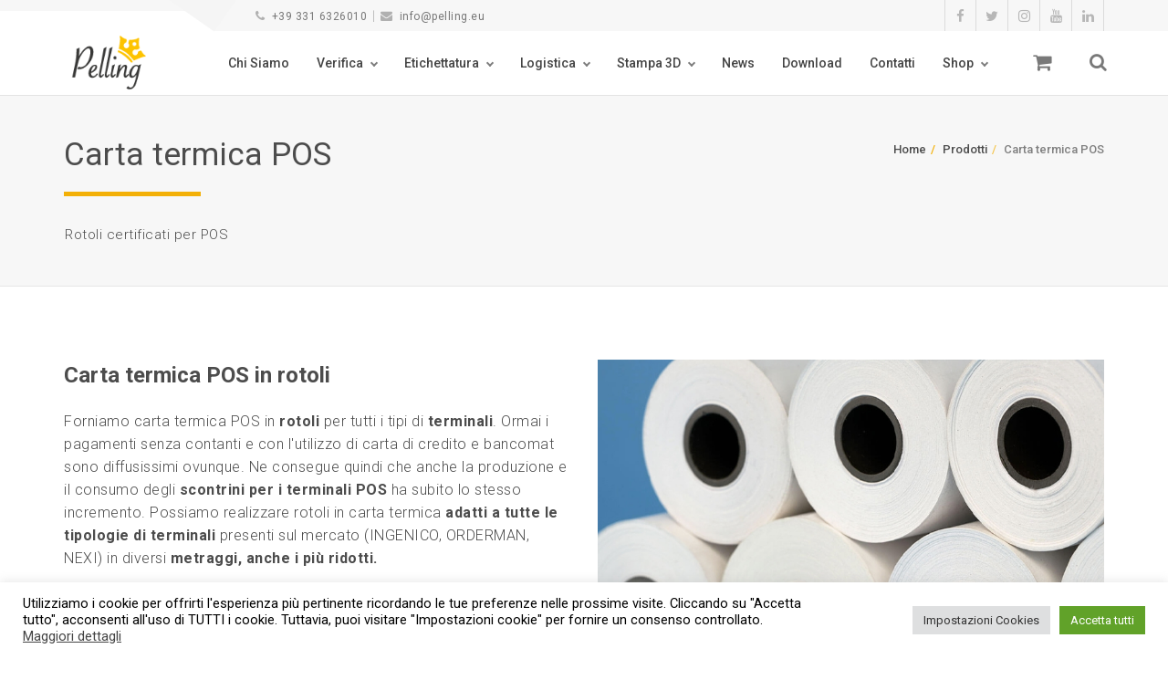

--- FILE ---
content_type: text/html; charset=UTF-8
request_url: https://www.pelling.eu/carta-termica/carta-termica-pos/
body_size: 19296
content:
<!DOCTYPE html>
<html lang="it-IT">
<head>
    <meta charset="UTF-8">
    <meta http-equiv="X-UA-Compatible" content="IE=edge,chrome=1">
    <meta name="viewport" content="width=device-width, initial-scale=1">
    <meta name="generator" content="wordpress">
    <link rel="pingback" href="https://www.pelling.eu/xmlrpc.php" />
    <meta name='robots' content='index, follow, max-image-preview:large, max-snippet:-1, max-video-preview:-1' />
	<style>img:is([sizes="auto" i], [sizes^="auto," i]) { contain-intrinsic-size: 3000px 1500px }</style>
	
	<!-- This site is optimized with the Yoast SEO plugin v26.7 - https://yoast.com/wordpress/plugins/seo/ -->
	<title>Carta termica POS - Rotoli in carta termica - Pelling.eu</title>
	<meta name="description" content="Carta termica POS in rotoli adatti a qualsiasi terminale disponibile sul mercato, realizzati con carta certificata FSC." />
	<link rel="canonical" href="https://www.pelling.eu/carta-termica/carta-termica-pos/" />
	<meta property="og:locale" content="it_IT" />
	<meta property="og:type" content="article" />
	<meta property="og:title" content="Carta termica POS - Rotoli in carta termica - Pelling.eu" />
	<meta property="og:description" content="Carta termica POS in rotoli adatti a qualsiasi terminale disponibile sul mercato, realizzati con carta certificata FSC." />
	<meta property="og:url" content="https://www.pelling.eu/carta-termica/carta-termica-pos/" />
	<meta property="og:site_name" content="Pelling.eu" />
	<meta property="article:publisher" content="https://www.facebook.com/pellingautomaticid" />
	<meta property="article:modified_time" content="2024-05-24T09:46:35+00:00" />
	<meta property="og:image" content="https://www.pelling.eu/wp-content/uploads/2018/03/pelling-axicon-verifiers-12000.jpg" />
	<meta property="og:image:width" content="800" />
	<meta property="og:image:height" content="800" />
	<meta property="og:image:type" content="image/jpeg" />
	<meta name="twitter:card" content="summary_large_image" />
	<meta name="twitter:site" content="@pelling_eu" />
	<meta name="twitter:label1" content="Tempo di lettura stimato" />
	<meta name="twitter:data1" content="3 minuti" />
	<script type="application/ld+json" class="yoast-schema-graph">{"@context":"https://schema.org","@graph":[{"@type":"WebPage","@id":"https://www.pelling.eu/carta-termica/carta-termica-pos/","url":"https://www.pelling.eu/carta-termica/carta-termica-pos/","name":"Carta termica POS - Rotoli in carta termica - Pelling.eu","isPartOf":{"@id":"https://www.pelling.eu/#website"},"primaryImageOfPage":{"@id":"https://www.pelling.eu/carta-termica/carta-termica-pos/#primaryimage"},"image":{"@id":"https://www.pelling.eu/carta-termica/carta-termica-pos/#primaryimage"},"thumbnailUrl":"https://www.pelling.eu/wp-content/uploads/2018/03/pelling-axicon-verifiers-12000.jpg","datePublished":"2023-02-27T11:10:50+00:00","dateModified":"2024-05-24T09:46:35+00:00","description":"Carta termica POS in rotoli adatti a qualsiasi terminale disponibile sul mercato, realizzati con carta certificata FSC.","breadcrumb":{"@id":"https://www.pelling.eu/carta-termica/carta-termica-pos/#breadcrumb"},"inLanguage":"it-IT","potentialAction":[{"@type":"ReadAction","target":["https://www.pelling.eu/carta-termica/carta-termica-pos/"]}]},{"@type":"ImageObject","inLanguage":"it-IT","@id":"https://www.pelling.eu/carta-termica/carta-termica-pos/#primaryimage","url":"https://www.pelling.eu/wp-content/uploads/2018/03/pelling-axicon-verifiers-12000.jpg","contentUrl":"https://www.pelling.eu/wp-content/uploads/2018/03/pelling-axicon-verifiers-12000.jpg","width":800,"height":800},{"@type":"BreadcrumbList","@id":"https://www.pelling.eu/carta-termica/carta-termica-pos/#breadcrumb","itemListElement":[{"@type":"ListItem","position":1,"name":"Home","item":"https://www.pelling.eu/"},{"@type":"ListItem","position":2,"name":"Prodotti","item":"https://www.pelling.eu/prodotti_index/"},{"@type":"ListItem","position":3,"name":"Etichette","item":"https://www.pelling.eu/prodotti/etichette/"},{"@type":"ListItem","position":4,"name":"Carta termica","item":"https://www.pelling.eu/prodotti/carta-termica/"},{"@type":"ListItem","position":5,"name":"Carta termica POS"}]},{"@type":"WebSite","@id":"https://www.pelling.eu/#website","url":"https://www.pelling.eu/","name":"Pelling.eu","description":"Identificazione automatica","publisher":{"@id":"https://www.pelling.eu/#organization"},"alternateName":"Pelling - Identificazione Automatica","potentialAction":[{"@type":"SearchAction","target":{"@type":"EntryPoint","urlTemplate":"https://www.pelling.eu/?s={search_term_string}"},"query-input":{"@type":"PropertyValueSpecification","valueRequired":true,"valueName":"search_term_string"}}],"inLanguage":"it-IT"},{"@type":"Organization","@id":"https://www.pelling.eu/#organization","name":"Pelling - Identificazione Automatica","alternateName":"Pelling Automatic ID","url":"https://www.pelling.eu/","logo":{"@type":"ImageObject","inLanguage":"it-IT","@id":"https://www.pelling.eu/#/schema/logo/image/","url":"https://www.pelling.eu/wp-content/uploads/2018/03/pelling-logo-id-automatica.png","contentUrl":"https://www.pelling.eu/wp-content/uploads/2018/03/pelling-logo-id-automatica.png","width":400,"height":297,"caption":"Pelling - Identificazione Automatica"},"image":{"@id":"https://www.pelling.eu/#/schema/logo/image/"},"sameAs":["https://www.facebook.com/pellingautomaticid","https://x.com/pelling_eu","https://www.instagram.com/pelling_automatic_id/","https://www.linkedin.com/company/pelling-identificazione-automatica/","https://www.youtube.com/@pellingautomaticid1440"]}]}</script>
	<!-- / Yoast SEO plugin. -->


<link rel='dns-prefetch' href='//fonts.googleapis.com' />
<link rel="alternate" type="application/rss+xml" title="Pelling.eu &raquo; Feed" href="https://www.pelling.eu/feed/" />
<link rel="alternate" type="application/rss+xml" title="Pelling.eu &raquo; Feed dei commenti" href="https://www.pelling.eu/comments/feed/" />
<script type="text/javascript">
/* <![CDATA[ */
window._wpemojiSettings = {"baseUrl":"https:\/\/s.w.org\/images\/core\/emoji\/16.0.1\/72x72\/","ext":".png","svgUrl":"https:\/\/s.w.org\/images\/core\/emoji\/16.0.1\/svg\/","svgExt":".svg","source":{"concatemoji":"https:\/\/www.pelling.eu\/wp-includes\/js\/wp-emoji-release.min.js?ver=6.8.3"}};
/*! This file is auto-generated */
!function(s,n){var o,i,e;function c(e){try{var t={supportTests:e,timestamp:(new Date).valueOf()};sessionStorage.setItem(o,JSON.stringify(t))}catch(e){}}function p(e,t,n){e.clearRect(0,0,e.canvas.width,e.canvas.height),e.fillText(t,0,0);var t=new Uint32Array(e.getImageData(0,0,e.canvas.width,e.canvas.height).data),a=(e.clearRect(0,0,e.canvas.width,e.canvas.height),e.fillText(n,0,0),new Uint32Array(e.getImageData(0,0,e.canvas.width,e.canvas.height).data));return t.every(function(e,t){return e===a[t]})}function u(e,t){e.clearRect(0,0,e.canvas.width,e.canvas.height),e.fillText(t,0,0);for(var n=e.getImageData(16,16,1,1),a=0;a<n.data.length;a++)if(0!==n.data[a])return!1;return!0}function f(e,t,n,a){switch(t){case"flag":return n(e,"\ud83c\udff3\ufe0f\u200d\u26a7\ufe0f","\ud83c\udff3\ufe0f\u200b\u26a7\ufe0f")?!1:!n(e,"\ud83c\udde8\ud83c\uddf6","\ud83c\udde8\u200b\ud83c\uddf6")&&!n(e,"\ud83c\udff4\udb40\udc67\udb40\udc62\udb40\udc65\udb40\udc6e\udb40\udc67\udb40\udc7f","\ud83c\udff4\u200b\udb40\udc67\u200b\udb40\udc62\u200b\udb40\udc65\u200b\udb40\udc6e\u200b\udb40\udc67\u200b\udb40\udc7f");case"emoji":return!a(e,"\ud83e\udedf")}return!1}function g(e,t,n,a){var r="undefined"!=typeof WorkerGlobalScope&&self instanceof WorkerGlobalScope?new OffscreenCanvas(300,150):s.createElement("canvas"),o=r.getContext("2d",{willReadFrequently:!0}),i=(o.textBaseline="top",o.font="600 32px Arial",{});return e.forEach(function(e){i[e]=t(o,e,n,a)}),i}function t(e){var t=s.createElement("script");t.src=e,t.defer=!0,s.head.appendChild(t)}"undefined"!=typeof Promise&&(o="wpEmojiSettingsSupports",i=["flag","emoji"],n.supports={everything:!0,everythingExceptFlag:!0},e=new Promise(function(e){s.addEventListener("DOMContentLoaded",e,{once:!0})}),new Promise(function(t){var n=function(){try{var e=JSON.parse(sessionStorage.getItem(o));if("object"==typeof e&&"number"==typeof e.timestamp&&(new Date).valueOf()<e.timestamp+604800&&"object"==typeof e.supportTests)return e.supportTests}catch(e){}return null}();if(!n){if("undefined"!=typeof Worker&&"undefined"!=typeof OffscreenCanvas&&"undefined"!=typeof URL&&URL.createObjectURL&&"undefined"!=typeof Blob)try{var e="postMessage("+g.toString()+"("+[JSON.stringify(i),f.toString(),p.toString(),u.toString()].join(",")+"));",a=new Blob([e],{type:"text/javascript"}),r=new Worker(URL.createObjectURL(a),{name:"wpTestEmojiSupports"});return void(r.onmessage=function(e){c(n=e.data),r.terminate(),t(n)})}catch(e){}c(n=g(i,f,p,u))}t(n)}).then(function(e){for(var t in e)n.supports[t]=e[t],n.supports.everything=n.supports.everything&&n.supports[t],"flag"!==t&&(n.supports.everythingExceptFlag=n.supports.everythingExceptFlag&&n.supports[t]);n.supports.everythingExceptFlag=n.supports.everythingExceptFlag&&!n.supports.flag,n.DOMReady=!1,n.readyCallback=function(){n.DOMReady=!0}}).then(function(){return e}).then(function(){var e;n.supports.everything||(n.readyCallback(),(e=n.source||{}).concatemoji?t(e.concatemoji):e.wpemoji&&e.twemoji&&(t(e.twemoji),t(e.wpemoji)))}))}((window,document),window._wpemojiSettings);
/* ]]> */
</script>
<link rel='stylesheet' id='formidable-css' href='https://www.pelling.eu/wp-content/plugins/formidable/css/formidableforms.css?ver=119722' type='text/css' media='all' />
<style id='wp-emoji-styles-inline-css' type='text/css'>

	img.wp-smiley, img.emoji {
		display: inline !important;
		border: none !important;
		box-shadow: none !important;
		height: 1em !important;
		width: 1em !important;
		margin: 0 0.07em !important;
		vertical-align: -0.1em !important;
		background: none !important;
		padding: 0 !important;
	}
</style>
<link rel='stylesheet' id='wp-block-library-css' href='https://www.pelling.eu/wp-content/plugins/gutenberg/build/styles/block-library/style.css?ver=22.3.0' type='text/css' media='all' />
<style id='classic-theme-styles-inline-css' type='text/css'>
.wp-block-button__link{background-color:#32373c;border-radius:9999px;box-shadow:none;color:#fff;font-size:1.125em;padding:calc(.667em + 2px) calc(1.333em + 2px);text-decoration:none}.wp-block-file__button{background:#32373c;color:#fff}.wp-block-accordion-heading{margin:0}.wp-block-accordion-heading__toggle{background-color:inherit!important;color:inherit!important}.wp-block-accordion-heading__toggle:not(:focus-visible){outline:none}.wp-block-accordion-heading__toggle:focus,.wp-block-accordion-heading__toggle:hover{background-color:inherit!important;border:none;box-shadow:none;color:inherit;padding:var(--wp--preset--spacing--20,1em) 0;text-decoration:none}.wp-block-accordion-heading__toggle:focus-visible{outline:auto;outline-offset:0}
</style>
<link rel='stylesheet' id='cookie-law-info-css' href='https://www.pelling.eu/wp-content/plugins/cookie-law-info/public/css/cookie-law-info-public.css?ver=100.2.1.2' type='text/css' media='all' />
<link rel='stylesheet' id='cookie-law-info-gdpr-css' href='https://www.pelling.eu/wp-content/plugins/cookie-law-info/public/css/cookie-law-info-gdpr.css?ver=100.2.1.2' type='text/css' media='all' />
<style id='global-styles-inline-css' type='text/css'>
:root{--wp--preset--aspect-ratio--square: 1;--wp--preset--aspect-ratio--4-3: 4/3;--wp--preset--aspect-ratio--3-4: 3/4;--wp--preset--aspect-ratio--3-2: 3/2;--wp--preset--aspect-ratio--2-3: 2/3;--wp--preset--aspect-ratio--16-9: 16/9;--wp--preset--aspect-ratio--9-16: 9/16;--wp--preset--color--black: #000000;--wp--preset--color--cyan-bluish-gray: #abb8c3;--wp--preset--color--white: #ffffff;--wp--preset--color--pale-pink: #f78da7;--wp--preset--color--vivid-red: #cf2e2e;--wp--preset--color--luminous-vivid-orange: #ff6900;--wp--preset--color--luminous-vivid-amber: #fcb900;--wp--preset--color--light-green-cyan: #7bdcb5;--wp--preset--color--vivid-green-cyan: #00d084;--wp--preset--color--pale-cyan-blue: #8ed1fc;--wp--preset--color--vivid-cyan-blue: #0693e3;--wp--preset--color--vivid-purple: #9b51e0;--wp--preset--gradient--vivid-cyan-blue-to-vivid-purple: linear-gradient(135deg,rgb(6,147,227) 0%,rgb(155,81,224) 100%);--wp--preset--gradient--light-green-cyan-to-vivid-green-cyan: linear-gradient(135deg,rgb(122,220,180) 0%,rgb(0,208,130) 100%);--wp--preset--gradient--luminous-vivid-amber-to-luminous-vivid-orange: linear-gradient(135deg,rgb(252,185,0) 0%,rgb(255,105,0) 100%);--wp--preset--gradient--luminous-vivid-orange-to-vivid-red: linear-gradient(135deg,rgb(255,105,0) 0%,rgb(207,46,46) 100%);--wp--preset--gradient--very-light-gray-to-cyan-bluish-gray: linear-gradient(135deg,rgb(238,238,238) 0%,rgb(169,184,195) 100%);--wp--preset--gradient--cool-to-warm-spectrum: linear-gradient(135deg,rgb(74,234,220) 0%,rgb(151,120,209) 20%,rgb(207,42,186) 40%,rgb(238,44,130) 60%,rgb(251,105,98) 80%,rgb(254,248,76) 100%);--wp--preset--gradient--blush-light-purple: linear-gradient(135deg,rgb(255,206,236) 0%,rgb(152,150,240) 100%);--wp--preset--gradient--blush-bordeaux: linear-gradient(135deg,rgb(254,205,165) 0%,rgb(254,45,45) 50%,rgb(107,0,62) 100%);--wp--preset--gradient--luminous-dusk: linear-gradient(135deg,rgb(255,203,112) 0%,rgb(199,81,192) 50%,rgb(65,88,208) 100%);--wp--preset--gradient--pale-ocean: linear-gradient(135deg,rgb(255,245,203) 0%,rgb(182,227,212) 50%,rgb(51,167,181) 100%);--wp--preset--gradient--electric-grass: linear-gradient(135deg,rgb(202,248,128) 0%,rgb(113,206,126) 100%);--wp--preset--gradient--midnight: linear-gradient(135deg,rgb(2,3,129) 0%,rgb(40,116,252) 100%);--wp--preset--font-size--small: 13px;--wp--preset--font-size--medium: 20px;--wp--preset--font-size--large: 36px;--wp--preset--font-size--x-large: 42px;--wp--preset--spacing--20: 0.44rem;--wp--preset--spacing--30: 0.67rem;--wp--preset--spacing--40: 1rem;--wp--preset--spacing--50: 1.5rem;--wp--preset--spacing--60: 2.25rem;--wp--preset--spacing--70: 3.38rem;--wp--preset--spacing--80: 5.06rem;--wp--preset--shadow--natural: 6px 6px 9px rgba(0, 0, 0, 0.2);--wp--preset--shadow--deep: 12px 12px 50px rgba(0, 0, 0, 0.4);--wp--preset--shadow--sharp: 6px 6px 0px rgba(0, 0, 0, 0.2);--wp--preset--shadow--outlined: 6px 6px 0px -3px rgb(255, 255, 255), 6px 6px rgb(0, 0, 0);--wp--preset--shadow--crisp: 6px 6px 0px rgb(0, 0, 0);}:where(.is-layout-flex){gap: 0.5em;}:where(.is-layout-grid){gap: 0.5em;}body .is-layout-flex{display: flex;}.is-layout-flex{flex-wrap: wrap;align-items: center;}.is-layout-flex > :is(*, div){margin: 0;}body .is-layout-grid{display: grid;}.is-layout-grid > :is(*, div){margin: 0;}:where(.wp-block-columns.is-layout-flex){gap: 2em;}:where(.wp-block-columns.is-layout-grid){gap: 2em;}:where(.wp-block-post-template.is-layout-flex){gap: 1.25em;}:where(.wp-block-post-template.is-layout-grid){gap: 1.25em;}.has-black-color{color: var(--wp--preset--color--black) !important;}.has-cyan-bluish-gray-color{color: var(--wp--preset--color--cyan-bluish-gray) !important;}.has-white-color{color: var(--wp--preset--color--white) !important;}.has-pale-pink-color{color: var(--wp--preset--color--pale-pink) !important;}.has-vivid-red-color{color: var(--wp--preset--color--vivid-red) !important;}.has-luminous-vivid-orange-color{color: var(--wp--preset--color--luminous-vivid-orange) !important;}.has-luminous-vivid-amber-color{color: var(--wp--preset--color--luminous-vivid-amber) !important;}.has-light-green-cyan-color{color: var(--wp--preset--color--light-green-cyan) !important;}.has-vivid-green-cyan-color{color: var(--wp--preset--color--vivid-green-cyan) !important;}.has-pale-cyan-blue-color{color: var(--wp--preset--color--pale-cyan-blue) !important;}.has-vivid-cyan-blue-color{color: var(--wp--preset--color--vivid-cyan-blue) !important;}.has-vivid-purple-color{color: var(--wp--preset--color--vivid-purple) !important;}.has-black-background-color{background-color: var(--wp--preset--color--black) !important;}.has-cyan-bluish-gray-background-color{background-color: var(--wp--preset--color--cyan-bluish-gray) !important;}.has-white-background-color{background-color: var(--wp--preset--color--white) !important;}.has-pale-pink-background-color{background-color: var(--wp--preset--color--pale-pink) !important;}.has-vivid-red-background-color{background-color: var(--wp--preset--color--vivid-red) !important;}.has-luminous-vivid-orange-background-color{background-color: var(--wp--preset--color--luminous-vivid-orange) !important;}.has-luminous-vivid-amber-background-color{background-color: var(--wp--preset--color--luminous-vivid-amber) !important;}.has-light-green-cyan-background-color{background-color: var(--wp--preset--color--light-green-cyan) !important;}.has-vivid-green-cyan-background-color{background-color: var(--wp--preset--color--vivid-green-cyan) !important;}.has-pale-cyan-blue-background-color{background-color: var(--wp--preset--color--pale-cyan-blue) !important;}.has-vivid-cyan-blue-background-color{background-color: var(--wp--preset--color--vivid-cyan-blue) !important;}.has-vivid-purple-background-color{background-color: var(--wp--preset--color--vivid-purple) !important;}.has-black-border-color{border-color: var(--wp--preset--color--black) !important;}.has-cyan-bluish-gray-border-color{border-color: var(--wp--preset--color--cyan-bluish-gray) !important;}.has-white-border-color{border-color: var(--wp--preset--color--white) !important;}.has-pale-pink-border-color{border-color: var(--wp--preset--color--pale-pink) !important;}.has-vivid-red-border-color{border-color: var(--wp--preset--color--vivid-red) !important;}.has-luminous-vivid-orange-border-color{border-color: var(--wp--preset--color--luminous-vivid-orange) !important;}.has-luminous-vivid-amber-border-color{border-color: var(--wp--preset--color--luminous-vivid-amber) !important;}.has-light-green-cyan-border-color{border-color: var(--wp--preset--color--light-green-cyan) !important;}.has-vivid-green-cyan-border-color{border-color: var(--wp--preset--color--vivid-green-cyan) !important;}.has-pale-cyan-blue-border-color{border-color: var(--wp--preset--color--pale-cyan-blue) !important;}.has-vivid-cyan-blue-border-color{border-color: var(--wp--preset--color--vivid-cyan-blue) !important;}.has-vivid-purple-border-color{border-color: var(--wp--preset--color--vivid-purple) !important;}.has-vivid-cyan-blue-to-vivid-purple-gradient-background{background: var(--wp--preset--gradient--vivid-cyan-blue-to-vivid-purple) !important;}.has-light-green-cyan-to-vivid-green-cyan-gradient-background{background: var(--wp--preset--gradient--light-green-cyan-to-vivid-green-cyan) !important;}.has-luminous-vivid-amber-to-luminous-vivid-orange-gradient-background{background: var(--wp--preset--gradient--luminous-vivid-amber-to-luminous-vivid-orange) !important;}.has-luminous-vivid-orange-to-vivid-red-gradient-background{background: var(--wp--preset--gradient--luminous-vivid-orange-to-vivid-red) !important;}.has-very-light-gray-to-cyan-bluish-gray-gradient-background{background: var(--wp--preset--gradient--very-light-gray-to-cyan-bluish-gray) !important;}.has-cool-to-warm-spectrum-gradient-background{background: var(--wp--preset--gradient--cool-to-warm-spectrum) !important;}.has-blush-light-purple-gradient-background{background: var(--wp--preset--gradient--blush-light-purple) !important;}.has-blush-bordeaux-gradient-background{background: var(--wp--preset--gradient--blush-bordeaux) !important;}.has-luminous-dusk-gradient-background{background: var(--wp--preset--gradient--luminous-dusk) !important;}.has-pale-ocean-gradient-background{background: var(--wp--preset--gradient--pale-ocean) !important;}.has-electric-grass-gradient-background{background: var(--wp--preset--gradient--electric-grass) !important;}.has-midnight-gradient-background{background: var(--wp--preset--gradient--midnight) !important;}.has-small-font-size{font-size: var(--wp--preset--font-size--small) !important;}.has-medium-font-size{font-size: var(--wp--preset--font-size--medium) !important;}.has-large-font-size{font-size: var(--wp--preset--font-size--large) !important;}.has-x-large-font-size{font-size: var(--wp--preset--font-size--x-large) !important;}
:where(.wp-block-columns.is-layout-flex){gap: 2em;}:where(.wp-block-columns.is-layout-grid){gap: 2em;}
:root :where(.wp-block-pullquote){font-size: 1.5em;line-height: 1.6;}
:where(.wp-block-post-template.is-layout-flex){gap: 1.25em;}:where(.wp-block-post-template.is-layout-grid){gap: 1.25em;}
:where(.wp-block-term-template.is-layout-flex){gap: 1.25em;}:where(.wp-block-term-template.is-layout-grid){gap: 1.25em;}
</style>
<link rel='stylesheet' id='hc-bootstrap-css' href='https://www.pelling.eu/wp-content/plugins/hybrid-composer/scripts/bootstrap/css/bootstrap.css?ver=1.0' type='text/css' media='all' />
<link rel='stylesheet' id='hc-style-css' href='https://www.pelling.eu/wp-content/plugins/hybrid-composer/style.css?ver=1.0' type='text/css' media='all' />
<link rel='stylesheet' id='hc-animations-css' href='https://www.pelling.eu/wp-content/plugins/hybrid-composer/css/animations.css?ver=1.0' type='text/css' media='all' />
<link rel='stylesheet' id='hc-css/components.css-css' href='https://www.pelling.eu/wp-content/plugins/hybrid-composer/css/components.css?ver=1.0' type='text/css' media='all' />
<link rel='stylesheet' id='font-awesome-css' href='https://www.pelling.eu/wp-content/plugins/hybrid-composer/scripts/font-awesome/css/font-awesome.min.css?ver=1.0' type='text/css' media='all' />
<link rel='stylesheet' id='hc_css_skin-css' href='https://www.pelling.eu/wp-content/themes/yellowbusiness/skin.css?ver=1.0' type='text/css' media='all' />
<style id='hc_css_skin-inline-css' type='text/css'>
.extra-content, .nav:not(.ms-rounded) li > a:before, .boxed.advs-box-top-icon-img .advs-box-content, [class*="col-md-"].boxed,.cart-buttons a,
.advs-box-side-img hr, .mi-menu .sidebar-nav, .advs-box-top-icon-img.niche-box-post:after, .accordion-list .list-group-item:before, [class*=header-] .title-base h1:before,
.woocommerce .product span.onsale, .circle-button, .btn.circle-button, .btn, .header-bootstrap, .header-title hr, .advs-box.boxed, i.circle, .intro-box:after, .intro-box:before,.shop-menu-cnt .cart-count,
.advs-box-side-img hr, .call-action-box, .title-base hr, .nav.inner.ms-mini, .bg-color, .header-title.white .title-base hr, .header-animation.white .title-base hr,.woocommerce ul.products li.product .button,
.title-base .scroll-top, .title-modern .scroll-top, i.square, .header-base, .progress-bar, .tagbox span, .niche-box-post .block-infos .block-data, .header-base .title-base h1:before {
    background-color: rgb(243, 176, 7);
}

    .navbar-inner .nav.ms-minimal li a:before, .header-base.white, .advs-box-multiple.boxed .advs-box-content,.woocommerce #respond input#submit.alt, .woocommerce a.button.alt, .woocommerce button.button.alt, .woocommerce input.button.alt {
        background-color: rgb(243, 176, 7) !important;
    }

    .btn:not(.btn-border):hover, .btn-primary:focus, .boxed .btn, .btn-primary.focus, .side-menu .active,.woocommerce ul.products li.product .button:hover,
    .white.circle-button:hover, .woocommerce #respond input#submit.alt:hover, .woocommerce a.button.alt:hover, .woocommerce button.button.alt:hover,
    .woocommerce input.button.alt:hover, .white .title-base.yellow-bar hr, .cart-buttons a{
        background-color: rgb(243, 159, 7) !important;
    }

    i.icon, .fullpage-menu .active i, .navbar-default .navbar-toggle:hover i, .navbar-default .navbar-toggle:focus i, header .side-menu .active > a,
    .adv-img-button-content .caption i, .icon-menu ul.nav > li.active > a i, .icon-menu ul.nav > li:hover > a i, .active .maso-order i, .btn.btn-border i, .advs-box-top-icon:not(.boxed) i.icon,
    .datepicker-panel > ul > li.picked, .tab-box .nav-tabs > li.active > a,.shop-menu-cnt > i:hover,
    .advs-box-content h2:hover a, .pricing-table .pricing-price span, .datepicker-panel > ul > li.picked:hover, footer h4, .box-menu-inner .icon-box i,
    .caption-bottom p, .mi-menu li .fa, .fullpage-arrow.arrow-circle .arrow i, .accordion-list .list-group-item > a i, .mega-menu .fa-ul .fa-li,.cart-total span,
    .adv-circle.adv-circle-center i, .mi-menu a > .fa, .box-steps .step-item:after, .box-steps .step-number, h6, li.panel-item .fa-li, .icon-menu .navbar-collapse ul.nav i,
    .side-menu i, .side-menu ul a i, .bs-menu li:hover > a, .bs-menu li.active > a, .hamburger-button:hover, .img-box.adv-circle i, .advs-box-side .icon, .advs-box-side-icon i,
    .niche-box-testimonails h5, .title-icon i, i, .fullpage-menu.white li.active a i, .timeline > li > .timeline-label h4, .anima-button i, .pricing-table .list-group-item.pricing-price,
    .footer-center .footer-title, .accordion-list .list-group-item > a.active, .btn-border, .btn.btn-border, .btn.circle-button.btn-border, footer a:hover, .block-quote.quote-1:before,
    .block-quote.quote-2:before, .breadcrumb > li + li:before, .adv-img-full-content p.sub {
        color: rgb(243, 176, 7);
    }

@media (max-width: 994px) {
    .navbar-nav .open .dropdown-menu > li > a[href="#"] {
        color: rgb(243, 176, 7) !important;
    }
}

.footer-minimal .footer-title, .advs-box-top-icon.boxed .btn, .advs-box-top-icon.boxed .circle-button, .sidebar-nav ul a:hover, header .mi-menu .sidebar-nav ul a:hover,
.woocommerce div.product p.price, .woocommerce div.product span.price, .white .text-color, .accordion-list .list-group-item > a:hover, .boxed .circle-button:hover i,.woocommerce ul.products li.product .price,
.boxed .btn:hover i, .pagination > .active > a, .pagination > li:not(.disabled):hover > a, .boxed .circle-button, header .btn-search:hover, .advs-box h2 a:hover, .nav.ms-minimal > li.active > a {
    color: rgb(243, 176, 7) !important;
}

.btn-border:hover, .btn.btn-border:hover, .btn.circle-button.btn-border:hover, .tag-row i {
    color: rgb(243, 159, 7);
}

    .btn-border:hover i, .white .btn i {
        color: rgb(243, 159, 7) !important;
    }

.nav-pills > li.active > a, .nav-pills > li.active > a:hover, .nav-pills > li.active > a:focus, .pagination > li:not(.disabled):hover > a i:before, .advs-box-multiple div.circle, .advs-box-multiple div.circle i {
    border-color: rgb(243, 176, 7) !important;
    color: rgb(243, 176, 7) !important;
}

.nav.inner.ms-rounded > li > a:hover, .nav.inner.ms-rounded > li.active a,.list-blog input[type="submit"]:hover {
    background-color: rgb(243, 176, 7) !important;
    border-color: rgb(243, 176, 7) !important;
}

.circle-button, .btn-default, .white .btn:not(.btn-border), .btn-border, .bg-transparent .navbar-nav > li.active > a .caret:before, .bg-transparent .navbar-nav > li:hover > a .caret:before,
.white .btn-text, .scroll-top-mobile:hover:before, .tab-box.left:not(.pills) .panel-box, .tab-box.right:not(.pills) .panel-box, .tab-box.right .nav-tabs {
    border-color: rgb(243, 176, 7);
}

.boxed.advs-box-multiple .advs-box-content, .niche-box-post, .extra-content, .quote-author, .border-color, .border-color.boxed-border.boxed-border.white, .img-border, .timeline > li > .timeline-badge,
body div.boxed-border.border-yellow, .pagination li.active a {
    border-color: rgb(243, 176, 7) !important;
}

.datepicker-top-left, .datepicker-top-right {
    border-top-color: rgb(243, 176, 7);
}

    .datepicker-top-left:before, .datepicker-top-right:before {
        border-bottom-color: rgb(243, 176, 7);
    }

.text-color {
    color: rgb(243, 159, 7);
}

.circle-button:hover, .btn:hover {
    border-color: rgb(243, 159, 7) !important;
}

.btn-text, html .advs-box .btn-text:after {
    color: rgb(243, 159, 7);
    border-color: rgb(243, 159, 7);
}
.navbar-brand img,header .brand img { max-height: 63px; }
</style>
<link rel='stylesheet' id='google-font-css' href='https://fonts.googleapis.com/css?family=Roboto%3A300%2C400%2C500%2C700%2C900&#038;ver=1.0' type='text/css' media='all' />
<link rel='stylesheet' id='woocommerce-layout-css' href='https://www.pelling.eu/wp-content/plugins/woocommerce/assets/css/woocommerce-layout.css?ver=10.4.3' type='text/css' media='all' />
<link rel='stylesheet' id='woocommerce-smallscreen-css' href='https://www.pelling.eu/wp-content/plugins/woocommerce/assets/css/woocommerce-smallscreen.css?ver=10.4.3' type='text/css' media='only screen and (max-width: 768px)' />
<link rel='stylesheet' id='woocommerce-general-css' href='https://www.pelling.eu/wp-content/plugins/woocommerce/assets/css/woocommerce.css?ver=10.4.3' type='text/css' media='all' />
<style id='woocommerce-inline-inline-css' type='text/css'>
.woocommerce form .form-row .required { visibility: visible; }
</style>
<link rel='stylesheet' id='msl-main-css' href='https://www.pelling.eu/wp-content/plugins/master-slider/public/assets/css/masterslider.main.css?ver=3.11.0' type='text/css' media='all' />
<link rel='stylesheet' id='msl-custom-css' href='https://www.pelling.eu/wp-content/uploads/master-slider/custom.css?ver=5.9' type='text/css' media='all' />
<style id='kadence-blocks-global-variables-inline-css' type='text/css'>
:root {--global-kb-font-size-sm:clamp(0.8rem, 0.73rem + 0.217vw, 0.9rem);--global-kb-font-size-md:clamp(1.1rem, 0.995rem + 0.326vw, 1.25rem);--global-kb-font-size-lg:clamp(1.75rem, 1.576rem + 0.543vw, 2rem);--global-kb-font-size-xl:clamp(2.25rem, 1.728rem + 1.63vw, 3rem);--global-kb-font-size-xxl:clamp(2.5rem, 1.456rem + 3.26vw, 4rem);--global-kb-font-size-xxxl:clamp(2.75rem, 0.489rem + 7.065vw, 6rem);}:root {--global-palette1: #3182CE;--global-palette2: #2B6CB0;--global-palette3: #1A202C;--global-palette4: #2D3748;--global-palette5: #4A5568;--global-palette6: #718096;--global-palette7: #EDF2F7;--global-palette8: #F7FAFC;--global-palette9: #ffffff;}
</style>
<script type="text/javascript" src="https://www.pelling.eu/wp-includes/js/jquery/jquery.min.js?ver=3.7.1" id="jquery-core-js"></script>
<script type="text/javascript" src="https://www.pelling.eu/wp-includes/js/jquery/jquery-migrate.min.js?ver=3.4.1" id="jquery-migrate-js"></script>
<script type="text/javascript" id="cookie-law-info-js-extra">
/* <![CDATA[ */
var Cli_Data = {"nn_cookie_ids":[],"cookielist":[],"non_necessary_cookies":[],"ccpaEnabled":"","ccpaRegionBased":"","ccpaBarEnabled":"","strictlyEnabled":["necessary","obligatoire"],"ccpaType":"gdpr","js_blocking":"1","custom_integration":"","triggerDomRefresh":"","secure_cookies":""};
var cli_cookiebar_settings = {"animate_speed_hide":"500","animate_speed_show":"500","background":"#fff","border":"#444","border_on":"","button_1_button_colour":"#61a229","button_1_button_hover":"#4e8221","button_1_link_colour":"#fff","button_1_as_button":"1","button_1_new_win":"1","button_2_button_colour":"#333","button_2_button_hover":"#292929","button_2_link_colour":"#444","button_2_as_button":"","button_2_hidebar":"","button_3_button_colour":"#dedfe0","button_3_button_hover":"#b2b2b3","button_3_link_colour":"#000000","button_3_as_button":"1","button_3_new_win":"1","button_4_button_colour":"#dedfe0","button_4_button_hover":"#b2b2b3","button_4_link_colour":"#333333","button_4_as_button":"1","button_7_button_colour":"#61a229","button_7_button_hover":"#4e8221","button_7_link_colour":"#fff","button_7_as_button":"1","button_7_new_win":"","font_family":"inherit","header_fix":"","notify_animate_hide":"1","notify_animate_show":"","notify_div_id":"#cookie-law-info-bar","notify_position_horizontal":"right","notify_position_vertical":"bottom","scroll_close":"","scroll_close_reload":"","accept_close_reload":"","reject_close_reload":"","showagain_tab":"1","showagain_background":"#fff","showagain_border":"#000","showagain_div_id":"#cookie-law-info-again","showagain_x_position":"100px","text":"#000","show_once_yn":"","show_once":"10000","logging_on":"","as_popup":"","popup_overlay":"1","bar_heading_text":"","cookie_bar_as":"banner","popup_showagain_position":"bottom-right","widget_position":"left"};
var log_object = {"ajax_url":"https:\/\/www.pelling.eu\/wp-admin\/admin-ajax.php"};
/* ]]> */
</script>
<script type="text/javascript" src="https://www.pelling.eu/wp-content/plugins/cookie-law-info/public/js/cookie-law-info-public.js?ver=100.2.1.2" id="cookie-law-info-js"></script>
<script type="text/javascript" src="https://www.pelling.eu/wp-content/plugins/woocommerce/assets/js/jquery-blockui/jquery.blockUI.min.js?ver=2.7.0-wc.10.4.3" id="wc-jquery-blockui-js" defer="defer" data-wp-strategy="defer"></script>
<script type="text/javascript" id="wc-add-to-cart-js-extra">
/* <![CDATA[ */
var wc_add_to_cart_params = {"ajax_url":"\/wp-admin\/admin-ajax.php","wc_ajax_url":"\/?wc-ajax=%%endpoint%%","i18n_view_cart":"Visualizza carrello","cart_url":"https:\/\/www.pelling.eu\/carrello\/","is_cart":"","cart_redirect_after_add":"no"};
/* ]]> */
</script>
<script type="text/javascript" src="https://www.pelling.eu/wp-content/plugins/woocommerce/assets/js/frontend/add-to-cart.min.js?ver=10.4.3" id="wc-add-to-cart-js" defer="defer" data-wp-strategy="defer"></script>
<script type="text/javascript" src="https://www.pelling.eu/wp-content/plugins/woocommerce/assets/js/js-cookie/js.cookie.min.js?ver=2.1.4-wc.10.4.3" id="wc-js-cookie-js" defer="defer" data-wp-strategy="defer"></script>
<script type="text/javascript" id="woocommerce-js-extra">
/* <![CDATA[ */
var woocommerce_params = {"ajax_url":"\/wp-admin\/admin-ajax.php","wc_ajax_url":"\/?wc-ajax=%%endpoint%%","i18n_password_show":"Mostra password","i18n_password_hide":"Nascondi password"};
/* ]]> */
</script>
<script type="text/javascript" src="https://www.pelling.eu/wp-content/plugins/woocommerce/assets/js/frontend/woocommerce.min.js?ver=10.4.3" id="woocommerce-js" defer="defer" data-wp-strategy="defer"></script>
<script type="text/javascript" id="WCPAY_ASSETS-js-extra">
/* <![CDATA[ */
var wcpayAssets = {"url":"https:\/\/www.pelling.eu\/wp-content\/plugins\/woocommerce-payments\/dist\/"};
/* ]]> */
</script>
<link rel="https://api.w.org/" href="https://www.pelling.eu/wp-json/" /><link rel="EditURI" type="application/rsd+xml" title="RSD" href="https://www.pelling.eu/xmlrpc.php?rsd" />
<meta name="generator" content="WordPress 6.8.3" />
<meta name="generator" content="WooCommerce 10.4.3" />
<link rel='shortlink' href='https://www.pelling.eu/?p=100005062' />
<link rel="alternate" title="oEmbed (JSON)" type="application/json+oembed" href="https://www.pelling.eu/wp-json/oembed/1.0/embed?url=https%3A%2F%2Fwww.pelling.eu%2Fcarta-termica%2Fcarta-termica-pos" />
<link rel="alternate" title="oEmbed (XML)" type="text/xml+oembed" href="https://www.pelling.eu/wp-json/oembed/1.0/embed?url=https%3A%2F%2Fwww.pelling.eu%2Fcarta-termica%2Fcarta-termica-pos&#038;format=xml" />
<!-- Global site tag (gtag.js) - Google Analytics -->
<script type="text/plain" data-cli-class="cli-blocker-script"  data-cli-script-type="analytics" data-cli-block="true"  data-cli-element-position="head" async src="https://www.googletagmanager.com/gtag/js?id=UA-127499131-1"></script>
<script type="text/plain" data-cli-class="cli-blocker-script"  data-cli-script-type="analytics" data-cli-block="true"  data-cli-element-position="head">
  window.dataLayer = window.dataLayer || [];
  function gtag(){dataLayer.push(arguments);}
  gtag('js', new Date());

  gtag('config', 'UA-127499131-1');
</script><script>var ms_grabbing_curosr = 'https://www.pelling.eu/wp-content/plugins/master-slider/public/assets/css/common/grabbing.cur', ms_grab_curosr = 'https://www.pelling.eu/wp-content/plugins/master-slider/public/assets/css/common/grab.cur';</script>
<meta name="generator" content="MasterSlider 3.11.0 - Responsive Touch Image Slider | avt.li/msf" />
<!-- Google site verification - Google for WooCommerce -->
<meta name="google-site-verification" content="ZIDM_8jK-r_lbcZZbsRcpjBSKOFzuXbAUGH1Qr0hfOE" />
	<noscript><style>.woocommerce-product-gallery{ opacity: 1 !important; }</style></noscript>
	<style type="text/css">.blue-message {
    background-color: #3399ff;
    color: #ffffff;
    text-shadow: none;
    font-size: 16px;
    line-height: 24px;
    padding: 10px;
    padding-top: 10px;
    padding-right: 10px;
    padding-bottom: 10px;
    padding-left: 10px;
}.green-message {
    background-color: #8cc14c;
    color: #ffffff;
    text-shadow: none;
    font-size: 16px;
    line-height: 24px;
    padding: 10px;
    padding-top: 10px;
    padding-right: 10px;
    padding-bottom: 10px;
    padding-left: 10px;
}.orange-message {
    background-color: #faa732;
    color: #ffffff;
    text-shadow: none;
    font-size: 16px;
    line-height: 24px;
    padding: 10px;
    padding-top: 10px;
    padding-right: 10px;
    padding-bottom: 10px;
    padding-left: 10px;
}.red-message {
    background-color: #da4d31;
    color: #ffffff;
    text-shadow: none;
    font-size: 16px;
    line-height: 24px;
    padding: 10px;
    padding-top: 10px;
    padding-right: 10px;
    padding-bottom: 10px;
    padding-left: 10px;
}.grey-message {
    background-color: #53555c;
    color: #ffffff;
    text-shadow: none;
    font-size: 16px;
    line-height: 24px;
    padding: 10px;
    padding-top: 10px;
    padding-right: 10px;
    padding-bottom: 10px;
    padding-left: 10px;
}.left-block {
    background: radial-gradient(ellipse at center center, #ffffff 0%, #f2f2f2 100%);
    color: #8b8e97;
    padding: 10px;
    padding-top: 10px;
    padding-right: 10px;
    padding-bottom: 10px;
    padding-left: 10px;
    margin: 10px;
    margin-top: 10px;
    margin-right: 10px;
    margin-bottom: 10px;
    margin-left: 10px;
    float: left;
}.right-block {
    background: radial-gradient(ellipse at center center, #ffffff 0%, #f2f2f2 100%);
    color: #8b8e97;
    padding: 10px;
    padding-top: 10px;
    padding-right: 10px;
    padding-bottom: 10px;
    padding-left: 10px;
    margin: 10px;
    margin-top: 10px;
    margin-right: 10px;
    margin-bottom: 10px;
    margin-left: 10px;
    float: right;
}.blockquotes {
    background-color: none;
    border-left: 5px solid #f1f1f1;
    color: #8B8E97;
    font-size: 16px;
    font-style: italic;
    line-height: 22px;
    padding-left: 15px;
    padding: 10px;
    padding-top: 10px;
    padding-right: 10px;
    padding-bottom: 10px;
    width: 60%;
    float: left;
}</style><script> (function(ss,ex){ window.ldfdr=window.ldfdr||function(){(ldfdr._q=ldfdr._q||[]).push([].slice.call(arguments));}; (function(d,s){ fs=d.getElementsByTagName(s)[0]; function ce(src){ var cs=d.createElement(s); cs.src=src; cs.async=1; fs.parentNode.insertBefore(cs,fs); }; ce('https://sc.lfeeder.com/lftracker_v1_'+ss+(ex?'_'+ex:'')+'.js'); })(document,'script'); })('ywVkO4XvXmx8Z6Bj'); </script><link rel="icon" href="https://www.pelling.eu/wp-content/uploads/2016/12/pelling_logo-corona-100x100.png" sizes="32x32" />
<link rel="icon" href="https://www.pelling.eu/wp-content/uploads/2016/12/pelling_logo-corona.png" sizes="192x192" />
<link rel="apple-touch-icon" href="https://www.pelling.eu/wp-content/uploads/2016/12/pelling_logo-corona.png" />
<meta name="msapplication-TileImage" content="https://www.pelling.eu/wp-content/uploads/2016/12/pelling_logo-corona.png" />

		<!-- Global site tag (gtag.js) - Google Ads: AW-11130995638 - Google for WooCommerce -->
		<script async src="https://www.googletagmanager.com/gtag/js?id=AW-11130995638"></script>
		<script>
			window.dataLayer = window.dataLayer || [];
			function gtag() { dataLayer.push(arguments); }
			gtag( 'consent', 'default', {
				analytics_storage: 'denied',
				ad_storage: 'denied',
				ad_user_data: 'denied',
				ad_personalization: 'denied',
				region: ['AT', 'BE', 'BG', 'HR', 'CY', 'CZ', 'DK', 'EE', 'FI', 'FR', 'DE', 'GR', 'HU', 'IS', 'IE', 'IT', 'LV', 'LI', 'LT', 'LU', 'MT', 'NL', 'NO', 'PL', 'PT', 'RO', 'SK', 'SI', 'ES', 'SE', 'GB', 'CH'],
				wait_for_update: 500,
			} );
			gtag('js', new Date());
			gtag('set', 'developer_id.dOGY3NW', true);
			gtag("config", "AW-11130995638", { "groups": "GLA", "send_page_view": false });		</script>

						<!-- Sendinblue Conversations {literal} -->
<script>
    (function(d, w, c) {
        w.SibConversationsID = '5d6d039ed1dbf5c9c564746b';
        w[c] = w[c] || function() {
            (w[c].q = w[c].q || []).push(arguments);
        };
        var s = d.createElement('script');
        s.async = true;
        s.src = 'https://conversations-widget.sendinblue.com/sib-conversations.js';
        if (d.head) d.head.appendChild(s);
    })(document, window, 'SibConversations');
</script>

<!-- /Sendinblue Conversations {/literal} -->
    </head>
	
	<!-- Google tag (gtag.js) -->
<script async src="https://www.googletagmanager.com/gtag/js?id=G-4QKEYW90V8"></script>
<script>
  window.dataLayer = window.dataLayer || [];
  function gtag(){dataLayer.push(arguments);}
  gtag('js', new Date());

  gtag('config', 'G-4QKEYW90V8');
</script>
    <body class="wp-singular prodotto-template-default single single-prodotto postid-100005062 wp-custom-logo wp-theme-yellowbusiness theme-yellowbusiness _masterslider _ms_version_3.11.0 user-registration-page ur-settings-sidebar-show woocommerce-no-js" >

        <div id="preloader"></div>
<div class=""><header class="scroll-change "
     data-menu-height="100">
    <div class="navbar navbar-default mega-menu-fullwidth " role="navigation">
        

<div class="navbar-mini scroll-hide">
    <div class="container">
        <div class="nav navbar-nav navbar-left">
            <span><a href="tel:3316426010"><i class='fa fa-phone'></i>+39 331 6326010</a></span><hr /><span><a href="mailto:info@pelling.eu?subject=Richiesta%20informazioni"><i class='fa fa-envelope'></i>info@pelling.eu</a></span>        </div>
        <div class="nav navbar-nav navbar-right">
                                    <div class="minisocial-group">
                <a target='_blank' rel='nofollow' href='https:&#x2F;&#x2F;www.facebook.com&#x2F;pellingautomaticid'><i class='fa fa-facebook'></i></a><a target='_blank' rel='nofollow' href='https:&#x2F;&#x2F;twitter.com&#x2F;pelling_eu'><i class='fa fa-twitter'></i></a><a target='_blank' rel='nofollow' href='https:&#x2F;&#x2F;www.instagram.com&#x2F;pelling_automatic_id&#x2F;'><i class='fa fa-instagram'></i></a><a target='_blank' rel='nofollow' href='https:&#x2F;&#x2F;www.youtube.com&#x2F;@pellingautomaticid1440'><i class='fa fa-youtube'></i></a><a target='_blank' rel='nofollow' href='https:&#x2F;&#x2F;www.linkedin.com&#x2F;company&#x2F;pelling-identificazione-automatica&#x2F;'><i class='fa fa-linkedin'></i></a>            </div>
                                </div>
    </div>
</div>
        <div class="navbar navbar-main ">
            <div class="container">
                                <div class="navbar-header">
                    <button type="button" class="navbar-toggle">
                        <i class="fa fa-bars"></i>
                    </button>
                    <a class='navbar-brand' href='https://www.pelling.eu'><img class='logo-default' src='https://www.pelling.eu/wp-content/uploads/2016/12/pelling-logo-140.png' alt='' style='' /><img class='logo-retina' src='https://www.pelling.eu/wp-content/uploads/2016/12/pelling-logo-140.png' alt='' style='' /></a>                </div>
                <div class="collapse navbar-collapse">
                    <ul id="main-menu" class="nav navbar-nav " style=""><li class=" " ><a href="https://www.pelling.eu/chi-siamo-pelling/">Chi Siamo</a></li><li class="   dropdown multi-level "><a class="dropdown-toggle" data-toggle="dropdown" href="#">Verifica<span class="caret"></span></a><ul class="dropdown-menu"><li><a href="https://www.pelling.eu/verificatori/">Verificatori di codici</a></li><li class=" " ><a href="https://www.pelling.eu/assistenza-verificatori-di-codici/">Assistenza verificatori di codici</a></li><li class=" " ><a href="https://www.pelling.eu/news/il-controllo-dei-codici-a-barre/">Il controllo dei codici a barre</a></li><li class=" " ><a href="https://www.pelling.eu/a-cosa-serve-la-verifica-codici-a-barre/">A cosa serve la verifica codici a barre?</a></li><li class=" " ><a href="https://www.pelling.eu/standard-iso/">Standard ISO per la regolamentazione dei codici</a></li><li class=" " ><a href="https://www.pelling.eu/e-cert-axicon-certificazione-annuale-verificatori-di-codici/">E-cert Axicon: certificazione annuale verificatori di codici</a></li></ul><li class="   dropdown multi-level "><a class="dropdown-toggle" data-toggle="dropdown" href="#">Etichettatura<span class="caret"></span></a><ul class="dropdown-menu"><li class="dropdown multi-level dropdown-submenu "><a class="dropdown-toggle" data-toggle="dropdown" href="https://www.pelling.eu/etichette/">Etichette</a><ul class="dropdown-menu"><li class=" " ><a href="https://www.pelling.eu/etichette/etichette-neutre">Etichette Neutre</a></li><li class=" " ><a href="https://www.pelling.eu/etichette/etichette-stampate">Etichette stampate</a></li><li class=" " ><a href="https://www.pelling.eu/carta-termica/">Carta termica</a></li><li class=" " ><a href="https://www.pelling.eu/etichette/carta-termica-tentata-vendita">Carta tentata vendita</a></li><li class=" " ><a href="https://www.pelling.eu/etichette/etichette-durevoli-3m">Etichette durevoli 3M</a></li><li class=" " ><a href="https://www.pelling.eu/etichette/etichette-rfid">Etichette RFID</a></li><li class=" " ><a href="https://www.pelling.eu/etichette/etichette-logistica">Etichette logistica</a></li><li class=" " ><a href="https://www.pelling.eu/etichette/etichette-carta-riciclata">Etichette carta riciclata</a></li></ul><li><a href="https://www.pelling.eu/ribbon/">Ribbon – Nastri foil</a></li><li><a href="https://www.pelling.eu/stampanti-di-etichette/">Stampanti di etichette</a></li><li><a href="https://www.pelling.eu/etichettatrici-industriali/">Etichettatrici industriali</a></li><li><a href="https://www.pelling.eu/software/">Software</a></li><li class=" " ><a href="https://www.pelling.eu/assistenza-stampanti-di-etichette/">Assistenza stampanti di etichette</a></li></ul><li class="   dropdown multi-level "><a class="dropdown-toggle" data-toggle="dropdown" href="#">Logistica<span class="caret"></span></a><ul class="dropdown-menu"><li><a href="https://www.pelling.eu/sistemi-di-marcatura/">Sistemi di marcatura</a></li><li><a href="https://www.pelling.eu/palmari-industriali/">Palmari industriali</a></li><li><a href="https://www.pelling.eu/lettori-per-la-stampa/">Lettori per la stampa</a></li><li><a href="https://www.pelling.eu/scanner-barcode-indossabili/">Lettori barcode indossabili</a></li></ul><li class="   dropdown multi-level "><a class="dropdown-toggle" data-toggle="dropdown" href="https://www.pelling.eu/stampa-3d/">Stampa 3D<span class="caret"></span></a><ul class="dropdown-menu"><li class=" " ><a href="https://www.pelling.eu/stampanti-3d/">Stampanti 3D</a></li><li class="dropdown multi-level dropdown-submenu "><a class="dropdown-toggle" data-toggle="dropdown" href="https://www.pelling.eu/filamento-3d/">Filamenti 3D</a><ul class="dropdown-menu"><li class=" " ><a href="https://www.pelling.eu/filamento-pla/pla">PLA</a></li></ul></ul><li class=" " ><a href="https://www.pelling.eu/news/">News</a></li><li class=" " ><a href="https://www.pelling.eu/download/">Download</a></li><li class=" " ><a href="https://www.pelling.eu/contatti/">Contatti</a></li><li class="   dropdown multi-level "><a class="dropdown-toggle" data-toggle="dropdown" href="https://www.pelling.eu/shop/">Shop<span class="caret"></span></a><ul class="dropdown-menu"><li class=" " ><a href="https://www.pelling.eu/registrati/">Registrati</a></li><li class=" " ><a href="https://www.pelling.eu/mio-account/">Il mio account</a></li></ul></ul>                    <div class="nav navbar-nav navbar-right">
                                                                        <div class="shop-menu-cnt shop-menu-empty">
    <i class="fa fa-shopping-cart"></i>
    <div class="shop-menu">
        <ul class="shop-cart">
            
        </ul>
        <p class="cart-total" data-currency="$">
            Subtotal: <span>--</span>
        </p>
        <p class="cart-buttons">
            <a href="https://www.pelling.eu/carrello/" class="btn btn-xs cart-view">View Cart</a>
            <a href="https://www.pelling.eu/pagamento/" class="btn btn-xs cart-checkout">Checkout</a>
        </p>
    </div>
</div>
                        <form role="search" method="get" id="searchform" onsubmit="return true" class="navbar-form" action="https://www.pelling.eu">
                            <div class="search-box-menu">
                                <div class="search-box scrolldown">
                                    <input name="s" id="s" type="text" class="form-control" placeholder="Search for ..." />
                                    <input type="submit" id="searchsubmit" value="GO" />
                                </div>
                                <button class="btn btn-default btn-search" value="GO">
                                    <span class="fa fa-search"></span>
                                </button>
                            </div>
                        </form>
                                            </div>
                </div>
            </div>
                    </div>
    </div>
</header>
<div class="header-base " >
    <div class="container">
        <div class="row">
            <div class="col-md-8">
                <div class="title-base text-left">
                    <h1>
                        Carta termica POS                    </h1>
                    <p>
                        Rotoli certificati per POS                    </p>
                </div>
            </div>
            <div class="col-md-4">
                <ol class="breadcrumb b "><li><a href="https://www.pelling.eu">Home</a></li><li><a href="">Prodotti</a></li><li class="active">Carta termica POS</li></ol>            </div>
        </div>
    </div>
</div>


<div id="section_omxmP" class="section-item section-empty    "  style="">
    <div class="content container " style="">
    <div class="row ">
        <div id="RPR9X" class="hc_column_cnt col-md-6   " style="" >
    <div class="row"><div class="col-md-12 hc_wp_editor_cnt"><div id="WHmHy" class="main-text wysiwyg-editor    " style="">
    <h2 style="font-size: 24px; margin-bottom: 20px;"><strong>Carta termica POS in rotoli</strong></h2>
<p>Forniamo carta termica POS in <strong>rotoli</strong>&nbsp;per tutti i tipi di <strong>terminali</strong>. Ormai i pagamenti senza contanti e con l'utilizzo di carta di credito e bancomat sono diffusissimi ovunque. Ne consegue quindi che anche la produzione e il consumo degli <strong>scontrini per i terminali POS</strong> ha subito lo stesso incremento. Possiamo realizzare rotoli in carta termica <strong>adatti a tutte le tipologie di terminali</strong> presenti sul mercato (INGENICO, ORDERMAN, NEXI) in diversi <strong>metraggi, anche i più ridotti.</strong></p>
<h2 style="font-size: 24px; margin-bottom: 20px;"><strong>Rotoli per POS, carta di qualità</strong></h2>
<p>La carta termica POS che viene utilizzata per la produzione dei rotoli è della stessa qualità certificata dei <span style="color: #ffcc00;"><strong><a style="color: #ffcc00;" href="https://www.pelling.eu/etichette/rotoli-registratori-cassa" target="_blank" rel="noopener">rotoli per i registratori cassa</a></strong></span>. Carta <strong><a href="https://isocertificazioni.it/app/fsc/fsc-carta.aspx" target="_blank" rel="noopener">certifica FSC®</a></strong>, quindi di origine controllata e <strong>totalmente green</strong>. Garantisce ottima resa e <strong>stabilità dell’immagine per 7 anni</strong>, se correttamente conservata. La prassi consigliata di conservazione è di evitare l'esposizione diretta alla luce e mantenere la temperatura tra i 18-25° e umidità al 50%. Questi accorgimento consentono anche di conservare lo scontrino per la garanzia d’acquisto e per le operazioni di verifica post vendita.</p>
</div>
</div></div></div>
<div id="Z0sy6" class="hc_column_cnt col-md-6   " style="" >
    <div class="row"><div class="col-md-12 hc_image_cnt"><img decoding="async" class="   " style="" src="https://www.pelling.eu/wp-content/uploads/2019/11/pelling_rotoli-per_pos.jpg" alt="" /></div></div></div>
<div id="column_Q1Q5I" class="hc_column_cnt col-md-12   " style="" >
    <div class="row"><div class="col-md-12 hc_space_cnt"><hr class="space     "  />
</div><div class="col-md-12 hc_wp_editor_cnt"><div id="iyIaY" class="main-text wysiwyg-editor  boxed boxed-inverse bg-cover   " style="">
    <h3><strong>Compila il form e richiedi subito un preventivo</strong></h3>
<p>Per richieste particolari scrivi a <a href="mailto:info@pelling.eu">info@pelling.eu.</a><br />
<div class="frm_forms  with_frm_style frm_style_stile-di-formidable" id="frm_form_7_container" data-token="c28ee5f7810f75a8e298f96260201340">
<form enctype="multipart/form-data" method="post" class="frm-show-form " id="form_prev-termica" data-token="c28ee5f7810f75a8e298f96260201340">
<div class="frm_form_fields ">
<fieldset>
<legend class="frm_screen_reader">Richiedi preventivo carta termica</legend>

<div class="frm_fields_container">
<input type="hidden" name="frm_action" value="create" />
<input type="hidden" name="form_id" value="7" />
<input type="hidden" name="frm_hide_fields_7" id="frm_hide_fields_7" value="" />
<input type="hidden" name="form_key" value="prev-termica" />
<input type="hidden" name="item_meta[0]" value="" />
<input type="hidden" id="frm_submit_entry_7" name="frm_submit_entry_7" value="b50c60192d" /><input type="hidden" name="_wp_http_referer" value="/carta-termica/carta-termica-pos/" /><div id="frm_field_55_container" class="frm_form_field form-field  frm_required_field frm_top_container frm_half frm_first">
	<label for="field_f9vpb" id="field_f9vpb_label" class="frm_primary_label">Larghezza rotolo (mm)
		<span class="frm_required" aria-hidden="true">*</span>
	</label>
	<input type="text" id="field_f9vpb" name="item_meta[55]" value=""  data-reqmsg="Questo campo non può essere vuoto." aria-required="true" data-invmsg="Larghezza rotolo (mm) non è valido" aria-invalid="false"  />
	
	
</div>
<div id="frm_field_57_container" class="frm_form_field form-field  frm_required_field frm_top_container frm_half">
	<label for="field_m8ppa" id="field_m8ppa_label" class="frm_primary_label">Materiale supporto
		<span class="frm_required" aria-hidden="true">*</span>
	</label>
	<input type="text" id="field_m8ppa" name="item_meta[57]" value=""  data-reqmsg="Questo campo non può essere vuoto." aria-required="true" data-invmsg="Materiale supporto non è valido" aria-invalid="false"  />
	
	
</div>
<div id="frm_field_59_container" class="frm_form_field form-field  frm_required_field frm_top_container">
	<label for="field_xum75" id="field_xum75_label" class="frm_primary_label">Tipo di stampante/utilizzo
		<span class="frm_required" aria-hidden="true">*</span>
	</label>
	<input type="text" id="field_xum75" name="item_meta[59]" value=""  data-reqmsg="Questo campo non può essere vuoto." aria-required="true" data-invmsg="Tipo di stampante/utilizzo non è valido" aria-invalid="false"  />
	
	
</div>
<div id="frm_field_49_container" class="frm_form_field form-field  frm_required_field frm_top_container frm12 frm_first">
    <label for="field_437ne2" id="field_437ne2_label" class="frm_primary_label">Quantità
        <span class="frm_required" aria-hidden="true">*</span>
    </label>
    <input type="number" id="field_437ne2" name="item_meta[49]" value=""  data-reqmsg="Questo campo non può essere vuoto." aria-required="true" data-invmsg="Numero non è valido" aria-invalid="false"   min="0" max="9999999" step="any"/>
    
    
</div>
<div id="frm_field_74_container" class="frm_form_field form-field  frm_top_container">
	<label for="field_l0nj" id="field_l0nj_label" class="frm_primary_label">Informazioni aggiuntive
		<span class="frm_required" aria-hidden="true"></span>
	</label>
	<textarea name="item_meta[74]" id="field_l0nj" rows="5"  data-invmsg="Informazioni aggiuntive non è valido" aria-invalid="false"  ></textarea>
	
	
</div>
<div id="frm_field_50_container" class="frm_form_field form-field  frm_required_field frm_top_container frm6 frm_first">
    <label for="field_2rb6j42" id="field_2rb6j42_label" class="frm_primary_label">Nome e Cognome
        <span class="frm_required" aria-hidden="true">*</span>
    </label>
    <input type="text" id="field_2rb6j42" name="item_meta[50]" value=""  data-reqmsg="Questo campo non può essere vuoto." aria-required="true" data-invmsg="Testo non è valido" aria-invalid="false"  />
    
    
</div>
<div id="frm_field_51_container" class="frm_form_field form-field  frm_required_field frm_top_container frm6 frm_half">
    <label for="field_isy3u42" id="field_isy3u42_label" class="frm_primary_label">Azienda
        <span class="frm_required" aria-hidden="true">*</span>
    </label>
    <input type="text" id="field_isy3u42" name="item_meta[51]" value=""  data-reqmsg="Questo campo non può essere vuoto." aria-required="true" data-invmsg="Testo non è valido" aria-invalid="false"  />
    
    
</div>
<div id="frm_field_52_container" class="frm_form_field form-field  frm_required_field frm_top_container frm6 frm_first">
    <label for="field_brz2b42" id="field_brz2b42_label" class="frm_primary_label">Email
        <span class="frm_required" aria-hidden="true">*</span>
    </label>
    <input type="email" id="field_brz2b42" name="item_meta[52]" value=""  data-reqmsg="Questo campo non può essere vuoto." aria-required="true" data-invmsg="Email non è valido" aria-invalid="false"  />
    
    
</div>
<div id="frm_field_94_container" class="frm_form_field form-field  frm_required_field frm_top_container frm6">
	<label for="field_avt57" id="field_avt57_label" class="frm_primary_label">Telefono
		<span class="frm_required" aria-hidden="true">*</span>
	</label>
	<input type="tel" id="field_avt57" name="item_meta[94]" value=""  data-reqmsg="Questo campo non può essere vuoto." aria-required="true" data-invmsg="Telefono non è valido" aria-invalid="false" pattern="((\+\d{1,3}(-|.| )?\(?\d\)?(-| |.)?\d{1,5})|(\(?\d{2,6}\)?))(-|.| )?(\d{3,4})(-|.| )?(\d{4})(( x| ext)\d{1,5}){0,1}$"  />
	
	
</div>
<div id="frm_field_53_container" class="frm_form_field form-field  frm_required_field frm_top_container vertical_radio">
    <div  id="field_enkd742_label" class="frm_primary_label">
        <span class="frm_required" aria-hidden="true">*</span>
    </div>
    <div class="frm_opt_container" aria-labelledby="field_enkd742_label" role="group">		<div class="frm_checkbox" id="frm_checkbox_53-0">			<label  for="field_enkd742-0">
			<input type="checkbox" name="item_meta[53][]" id="field_enkd742-0" value="Accetto il trattamento dati secondo la Privacy Policy di questo sito."  data-reqmsg="Questo campo non può essere vuoto." data-invmsg="Questo campo non è valido"   aria-required="true"  /> Accetto il trattamento dati secondo la Privacy Policy di questo sito.</label></div>
</div>
    
    
</div>
<div id="frm_field_54_container" class="frm_form_field form-field ">
	<div class="frm_submit">

<button class="frm_button_submit" type="submit"  >Invia</button>


</div>
</div>
	<input type="hidden" name="item_key" value="" />
			<div id="frm_field_98_container">
			<label for="field_i7ick" >
				Se sei un essere umano, lascia questo campo vuoto.			</label>
			<input  id="field_i7ick" type="text" class="frm_form_field form-field frm_verify" name="item_meta[98]" value=""  />
		</div>
		<input name="frm_state" type="hidden" value="a65vcw77qG4v3qt1iM1b0WIO0vjrjktDCJpEUipHliY=" /></div>
</fieldset>
</div>

</form>
</div>
</p>
</div>
</div><div class="col-md-12 hc_space_cnt"><hr class="space     "  />
</div><div class="col-md-12 hc_wp_editor_cnt"><div id="yTIVX" class="main-text wysiwyg-editor    " style="">
    <h2 style="font-size: 24px; margin-bottom: 20px;"><strong>Utilizzi e caratteristiche della carta termica POS</strong></h2>
<p>La carta termica di tipo <strong>POS (Point of Sale)</strong> è ampiamente utilizzata nei registratori di cassa, terminali di pagamento e stampanti per ricevute. Questa carta è <strong>sensibile al calore</strong> e stampa <strong>senza l'uso di inchiostro o toner</strong>, rendendola una scelta conveniente per molti ambienti commerciali. I rotoli di carta termica sono disponibili in varie dimensioni, le più comuni sono <strong>larghezze di 57 mm e 80 mm</strong>, ma possono esserci variazioni a seconda del dispositivo. Le stampe su carta termica possono sbiadire nel tempo se esposte a luce diretta, calore o umidità, quindi le ricevute devono essere <strong>conservate in condizioni adeguate</strong>. La carta termica è solitamente fornita in rotoli, con lunghezze variabili a seconda della capienza del dispositivo di stampa utilizzato; ovviamente questa dimensione determina la frequenza con cui è necessario sostituire il rotolo.</p>
<p>&nbsp;</p>
</div>
</div></div></div>
    </div>
</div>
</div>

</div>
<i class="scroll-top scroll-top-mobile fa fa-sort-asc show"></i><footer class=" " >
    <div class="content">
        <div class="container">
                        <div class="row">
                <div class="col-md-4 footer-left footer-left">
                      <img width="120" src="https://www.pelling.eu/wp-content/uploads/2016/12/footer-logo.png" alt="Pelling - logo" />
<hr class="space m" />
<p class="text-s">P.IVA IT06379460659</p><div class="tag-row text-s"><span><a href="mailto:info@pelling.eu" title="Pelling.eu - Email">info@pelling.eu</a></span><span><a href="tel:+393316326010" title="Pelling.eu - Telefono">+39 331 6326010</a></span></div>
<div class="tag-row text-s"><span>Cava de&#39; Tirreni (SA)</span></div>
<p>
<div class="btn-group social-group btn-group-icons">
<a target="_blank" href="https://www.facebook.com/pellingautomaticid/" title="Pelling Facebook">
<i class="fa fa-facebook text-xs circle">
</i>
</a>
<a target="_blank" href="https://twitter.com/pelling_eu" title="Pelling Twitter">
<i class="fa fa-twitter text-xs circle">
</i>
</a>
<a target="_blank" href="https://it.linkedin.com/company/pelling-frank-jack-albert" title="Pelling LinkedIn">
<i class="fa fa-linkedin text-xs circle">
</i>
</a>
<a target="_blank" href="https://www.instagram.com/pelling_automatic_id/" title="Pelling Instagram">
<i class="fa fa-instagram text-xs circle">
</i>
</a>
<a target="_blank" href="https://www.youtube.com/@pellingautomaticid1440" title="Pelling YouTube">
<i class="fa fa-youtube text-xs circle">
</i>
</a>
</div>                </div>
                                <div class="col-md-4 footer-left">
                    <div class="row"><div class="col-md-6 text-s"><h3>Menu</h3>
<a href="https://www.pelling.eu/" title="Pelling.eu - Home">Home</a><br />
<a href="https://www.pelling.eu/chi-siamo-pelling/" title="Pelling - Chi siamo">Chi Siamo</a><br />
<a href="https://www.pelling.eu/servizi/" title="Pelling - Servizi">Servizi</a><br />
<a href="https://www.pelling.eu/news/" title="Pelling - Blog">News</a><br />
<a href="https://www.pelling.eu/i-brand-dei-nostri-migliori-clienti/" title="Pelling - Clienti">I nostri clienti</a><br />
<a href="https://www.pelling.eu/shop/" title="Pelling - Shop">Shop</a><br />
<a href="https://www.pelling.eu/termini-e-condizioni/" title="Pelling - Condizioni di vendita">Condizioni di vendita</a><br />
</div>
<div class="col-md-6 text-s"><h3>Info</h3>
<a href="https://www.pelling.eu/contatti/" title="Pelling - Contatti">Contatti</a><br />
<a href="https://www.pelling.eu/download/" title="Pelling - Download">Download</a><br />
<a href="https://www.pelling.eu/richiedi-preventivo/" title="Pelling - Preventivo">Richiedi Preventivo</a><br/>
<a href="https://www.pelling.eu/assistenza-stampanti-di-etichette/" title="Pelling - Assistenza Stampanti">Assistenza stampanti</a><br/>
<a href="https://www.pelling.eu/assistenza-verificatori-di-codici/" title="Pelling - Assistenza">Assistenza verificatori</a><br/>
<a href="https://www.pelling.eu/privacy-policy/" title="Pelling - Privacy Policy">Privacy Policy</a></br>
<a href="https://www.pelling.eu/cookie-policy/" title="Pelling - Cookie Policy">Cookie Policy</a>
</div></div>                                    </div>
                                <div class="col-md-4 footer-left ">
                    <h3>Hai domande?</h3>
<p>Scrivici su WhatsApp</p>
<a href="https://wa.me/393245437246" target="_blank" style="color: #25D366; font-weight: bold; font-size: 18px; text-decoration: underline;">
    +39 324 543 7246
</a><span class="space"></span><span class="space"></span>                </div>
            </div>
                                </div>
        <div class="row copy-row"><div class="col-md-12 copy-text"> © 2011-2026 - All rights reserved - Pelling - Identificazione Automatica </div></div>    </div>
</footer>
<script>
				( function() {
					const style = document.createElement( 'style' );
					style.appendChild( document.createTextNode( '#frm_field_98_container {visibility:hidden;overflow:hidden;width:0;height:0;position:absolute;}' ) );
					document.head.appendChild( style );
					document.currentScript?.remove();
				} )();
			</script><script type="speculationrules">
{"prefetch":[{"source":"document","where":{"and":[{"href_matches":"\/*"},{"not":{"href_matches":["\/wp-*.php","\/wp-admin\/*","\/wp-content\/uploads\/*","\/wp-content\/*","\/wp-content\/plugins\/*","\/wp-content\/themes\/yellowbusiness\/*","\/*\\?(.+)"]}},{"not":{"selector_matches":"a[rel~=\"nofollow\"]"}},{"not":{"selector_matches":".no-prefetch, .no-prefetch a"}}]},"eagerness":"conservative"}]}
</script>
<!--googleoff: all--><div id="cookie-law-info-bar" data-nosnippet="true"><span><div class="cli-bar-container cli-style-v2"><div class="cli-bar-message">Utilizziamo i cookie per offrirti l'esperienza più pertinente ricordando le tue preferenze nelle prossime visite. Cliccando su "Accetta tutto", acconsenti all'uso di TUTTI i cookie. Tuttavia, puoi visitare "Impostazioni cookie" per fornire un consenso controllato. <a href="https://www.pelling.eu/cookie-policy/" id="CONSTANT_OPEN_URL" target="_blank" class="cli-plugin-main-link">Maggiori dettagli</a></div><div class="cli-bar-btn_container"><a role='button' class="medium cli-plugin-button cli-plugin-main-button cli_settings_button" style="margin:0px 5px 0px 0px">Impostazioni Cookies</a><a id="wt-cli-accept-all-btn" role='button' data-cli_action="accept_all" class="wt-cli-element medium cli-plugin-button wt-cli-accept-all-btn cookie_action_close_header cli_action_button">Accetta tutti</a></div></div></span></div><div id="cookie-law-info-again" data-nosnippet="true"><span id="cookie_hdr_showagain">Gestione consenso</span></div><div class="cli-modal" data-nosnippet="true" id="cliSettingsPopup" tabindex="-1" role="dialog" aria-labelledby="cliSettingsPopup" aria-hidden="true">
  <div class="cli-modal-dialog" role="document">
	<div class="cli-modal-content cli-bar-popup">
		  <button type="button" class="cli-modal-close" id="cliModalClose">
			<svg class="" viewBox="0 0 24 24"><path d="M19 6.41l-1.41-1.41-5.59 5.59-5.59-5.59-1.41 1.41 5.59 5.59-5.59 5.59 1.41 1.41 5.59-5.59 5.59 5.59 1.41-1.41-5.59-5.59z"></path><path d="M0 0h24v24h-24z" fill="none"></path></svg>
			<span class="wt-cli-sr-only">Chiudi</span>
		  </button>
		  <div class="cli-modal-body">
			<div class="cli-container-fluid cli-tab-container">
	<div class="cli-row">
		<div class="cli-col-12 cli-align-items-stretch cli-px-0">
			<div class="cli-privacy-overview">
				<h4>Informativa privacy</h4>				<div class="cli-privacy-content">
					<div class="cli-privacy-content-text">Questo sito Web utilizza i cookie per migliorare la tua esperienza durante la navigazione nel sito Web. Di questi, i cookie classificati come necessari vengono memorizzati sul tuo browser in quanto sono essenziali per il funzionamento delle funzionalità di base del sito web. Utilizziamo anche cookie di terze parti che ci aiutano ad analizzare e capire come utilizzi questo sito web. Questi cookie verranno memorizzati nel tuo browser solo con il tuo consenso. Hai anche la possibilità di disattivare questi cookie. Tuttavia, la disattivazione di alcuni di questi cookie potrebbe influire sulla tua esperienza di navigazione.</div>
				</div>
				<a class="cli-privacy-readmore" aria-label="Mostra altro" role="button" data-readmore-text="Mostra altro" data-readless-text="Mostra meno"></a>			</div>
		</div>
		<div class="cli-col-12 cli-align-items-stretch cli-px-0 cli-tab-section-container">
												<div class="cli-tab-section">
						<div class="cli-tab-header">
							<a role="button" tabindex="0" class="cli-nav-link cli-settings-mobile" data-target="necessary" data-toggle="cli-toggle-tab">
								Necessari							</a>
															<div class="wt-cli-necessary-checkbox">
									<input type="checkbox" class="cli-user-preference-checkbox"  id="wt-cli-checkbox-necessary" data-id="checkbox-necessary" checked="checked"  />
									<label class="form-check-label" for="wt-cli-checkbox-necessary">Necessari</label>
								</div>
								<span class="cli-necessary-caption">Sempre abilitato</span>
													</div>
						<div class="cli-tab-content">
							<div class="cli-tab-pane cli-fade" data-id="necessary">
								<div class="wt-cli-cookie-description">
									I cookie necessari sono assolutamente essenziali per il corretto funzionamento del sito web. Questa categoria include solo i cookie che garantiscono le funzionalità di base e le caratteristiche di sicurezza del sito web. Questi cookie non memorizzano alcuna informazione personale.								</div>
							</div>
						</div>
					</div>
																	<div class="cli-tab-section">
						<div class="cli-tab-header">
							<a role="button" tabindex="0" class="cli-nav-link cli-settings-mobile" data-target="functional" data-toggle="cli-toggle-tab">
								Funzionali							</a>
															<div class="cli-switch">
									<input type="checkbox" id="wt-cli-checkbox-functional" class="cli-user-preference-checkbox"  data-id="checkbox-functional" />
									<label for="wt-cli-checkbox-functional" class="cli-slider" data-cli-enable="Abilitato" data-cli-disable="Disabilitato"><span class="wt-cli-sr-only">Funzionali</span></label>
								</div>
													</div>
						<div class="cli-tab-content">
							<div class="cli-tab-pane cli-fade" data-id="functional">
								<div class="wt-cli-cookie-description">
									I cookie funzionali aiutano a eseguire determinate funzionalità come la condivisione del contenuto del sito Web su piattaforme di social media, la raccolta di feedback e altre funzionalità di terze parti.
								</div>
							</div>
						</div>
					</div>
																	<div class="cli-tab-section">
						<div class="cli-tab-header">
							<a role="button" tabindex="0" class="cli-nav-link cli-settings-mobile" data-target="performance" data-toggle="cli-toggle-tab">
								Performance							</a>
															<div class="cli-switch">
									<input type="checkbox" id="wt-cli-checkbox-performance" class="cli-user-preference-checkbox"  data-id="checkbox-performance" />
									<label for="wt-cli-checkbox-performance" class="cli-slider" data-cli-enable="Abilitato" data-cli-disable="Disabilitato"><span class="wt-cli-sr-only">Performance</span></label>
								</div>
													</div>
						<div class="cli-tab-content">
							<div class="cli-tab-pane cli-fade" data-id="performance">
								<div class="wt-cli-cookie-description">
									I cookie per le prestazioni vengono utilizzati per comprendere e analizzare gli indici chiave delle prestazioni del sito Web che aiutano a fornire una migliore esperienza utente per i visitatori.
								</div>
							</div>
						</div>
					</div>
																	<div class="cli-tab-section">
						<div class="cli-tab-header">
							<a role="button" tabindex="0" class="cli-nav-link cli-settings-mobile" data-target="analytics" data-toggle="cli-toggle-tab">
								Analitici							</a>
															<div class="cli-switch">
									<input type="checkbox" id="wt-cli-checkbox-analytics" class="cli-user-preference-checkbox"  data-id="checkbox-analytics" />
									<label for="wt-cli-checkbox-analytics" class="cli-slider" data-cli-enable="Abilitato" data-cli-disable="Disabilitato"><span class="wt-cli-sr-only">Analitici</span></label>
								</div>
													</div>
						<div class="cli-tab-content">
							<div class="cli-tab-pane cli-fade" data-id="analytics">
								<div class="wt-cli-cookie-description">
									I cookie analitici vengono utilizzati per capire come i visitatori interagiscono con il sito web. Questi cookie aiutano a fornire informazioni sulle metriche del numero di visitatori, frequenza di rimbalzo, fonte di traffico, ecc..
								</div>
							</div>
						</div>
					</div>
																	<div class="cli-tab-section">
						<div class="cli-tab-header">
							<a role="button" tabindex="0" class="cli-nav-link cli-settings-mobile" data-target="advertisement" data-toggle="cli-toggle-tab">
								Pubblicitari							</a>
															<div class="cli-switch">
									<input type="checkbox" id="wt-cli-checkbox-advertisement" class="cli-user-preference-checkbox"  data-id="checkbox-advertisement" />
									<label for="wt-cli-checkbox-advertisement" class="cli-slider" data-cli-enable="Abilitato" data-cli-disable="Disabilitato"><span class="wt-cli-sr-only">Pubblicitari</span></label>
								</div>
													</div>
						<div class="cli-tab-content">
							<div class="cli-tab-pane cli-fade" data-id="advertisement">
								<div class="wt-cli-cookie-description">
									I cookie pubblicitari vengono utilizzati per fornire ai visitatori annunci e campagne di marketing pertinenti. Questi cookie tracciano i visitatori attraverso i siti Web e raccolgono informazioni per fornire annunci personalizzati.
								</div>
							</div>
						</div>
					</div>
																	<div class="cli-tab-section">
						<div class="cli-tab-header">
							<a role="button" tabindex="0" class="cli-nav-link cli-settings-mobile" data-target="others" data-toggle="cli-toggle-tab">
								Altri							</a>
															<div class="cli-switch">
									<input type="checkbox" id="wt-cli-checkbox-others" class="cli-user-preference-checkbox"  data-id="checkbox-others" />
									<label for="wt-cli-checkbox-others" class="cli-slider" data-cli-enable="Abilitato" data-cli-disable="Disabilitato"><span class="wt-cli-sr-only">Altri</span></label>
								</div>
													</div>
						<div class="cli-tab-content">
							<div class="cli-tab-pane cli-fade" data-id="others">
								<div class="wt-cli-cookie-description">
									Altri cookie non classificati sono quelli che vengono analizzati e non sono ancora stati classificati in una categoria.
								</div>
							</div>
						</div>
					</div>
										</div>
	</div>
</div>
		  </div>
		  <div class="cli-modal-footer">
			<div class="wt-cli-element cli-container-fluid cli-tab-container">
				<div class="cli-row">
					<div class="cli-col-12 cli-align-items-stretch cli-px-0">
						<div class="cli-tab-footer wt-cli-privacy-overview-actions">
						
															<a id="wt-cli-privacy-save-btn" role="button" tabindex="0" data-cli-action="accept" class="wt-cli-privacy-btn cli_setting_save_button wt-cli-privacy-accept-btn cli-btn">ACCETTA E SALVA</a>
													</div>
						
					</div>
				</div>
			</div>
		</div>
	</div>
  </div>
</div>
<div class="cli-modal-backdrop cli-fade cli-settings-overlay"></div>
<div class="cli-modal-backdrop cli-fade cli-popupbar-overlay"></div>
<!--googleon: all-->	<script type='text/javascript'>
		(function () {
			var c = document.body.className;
			c = c.replace(/woocommerce-no-js/, 'woocommerce-js');
			document.body.className = c;
		})();
	</script>
	<link rel='stylesheet' id='wc-blocks-style-css' href='https://www.pelling.eu/wp-content/plugins/woocommerce/assets/client/blocks/wc-blocks.css?ver=wc-10.4.3' type='text/css' media='all' />
<link rel='stylesheet' id='cookie-law-info-table-css' href='https://www.pelling.eu/wp-content/plugins/cookie-law-info/public/css/cookie-law-info-table.css?ver=100.2.1.2' type='text/css' media='all' />
<script type="text/javascript" src="https://www.pelling.eu/wp-content/plugins/hybrid-composer/scripts/script.js?ver=1.0" id="hc_script-js"></script>
<script type="text/javascript" id="hc_script-js-after">
/* <![CDATA[ */
 var ajax_url = 'https://www.pelling.eu/wp-admin/admin-ajax.php';
/* ]]> */
</script>
<script type="text/javascript" src="https://www.pelling.eu/wp-content/plugins/hybrid-composer/scripts/bootstrap/js/bootstrap.min.js?ver=1.0" id="hc_bootstrap-js"></script>
<script type="text/javascript" src="https://www.pelling.eu/wp-includes/js/imagesloaded.min.js?ver=5.0.0" id="imagesloaded-js"></script>
<script type="text/javascript" src="https://www.pelling.eu/wp-content/plugins/hybrid-composer/scripts/smooth.scroll.min.js?ver=1.0" id="script-smooth-scroll-js"></script>
<script type="text/javascript" src="https://www.pelling.eu/wp-content/plugins/woocommerce/assets/js/sourcebuster/sourcebuster.min.js?ver=10.4.3" id="sourcebuster-js-js"></script>
<script type="text/javascript" id="wc-order-attribution-js-extra">
/* <![CDATA[ */
var wc_order_attribution = {"params":{"lifetime":1.0000000000000000818030539140313095458623138256371021270751953125e-5,"session":30,"base64":false,"ajaxurl":"https:\/\/www.pelling.eu\/wp-admin\/admin-ajax.php","prefix":"wc_order_attribution_","allowTracking":true},"fields":{"source_type":"current.typ","referrer":"current_add.rf","utm_campaign":"current.cmp","utm_source":"current.src","utm_medium":"current.mdm","utm_content":"current.cnt","utm_id":"current.id","utm_term":"current.trm","utm_source_platform":"current.plt","utm_creative_format":"current.fmt","utm_marketing_tactic":"current.tct","session_entry":"current_add.ep","session_start_time":"current_add.fd","session_pages":"session.pgs","session_count":"udata.vst","user_agent":"udata.uag"}};
/* ]]> */
</script>
<script type="text/javascript" src="https://www.pelling.eu/wp-content/plugins/woocommerce/assets/js/frontend/order-attribution.min.js?ver=10.4.3" id="wc-order-attribution-js"></script>
<script type="text/javascript" id="formidable-js-extra">
/* <![CDATA[ */
var frm_js = {"ajax_url":"https:\/\/www.pelling.eu\/wp-admin\/admin-ajax.php","images_url":"https:\/\/www.pelling.eu\/wp-content\/plugins\/formidable\/images","loading":"Caricamento in corso\u2026","remove":"Rimuovi","offset":"4","nonce":"602d50c9a5","id":"ID","no_results":"Nessuna corrispondenza trovata","file_spam":"Quel file sembra Spam.","calc_error":"C'\u00e8 un errore nel calcolo del campo con la chiave","empty_fields":"Completa i campi obbligatori precedenti prima di caricare un file.","focus_first_error":"1","include_alert_role":"1","include_resend_email":""};
/* ]]> */
</script>
<script type="text/javascript" src="https://www.pelling.eu/wp-content/plugins/formidable/js/frm.min.js?ver=6.27" id="formidable-js"></script>
</body>
</html>
